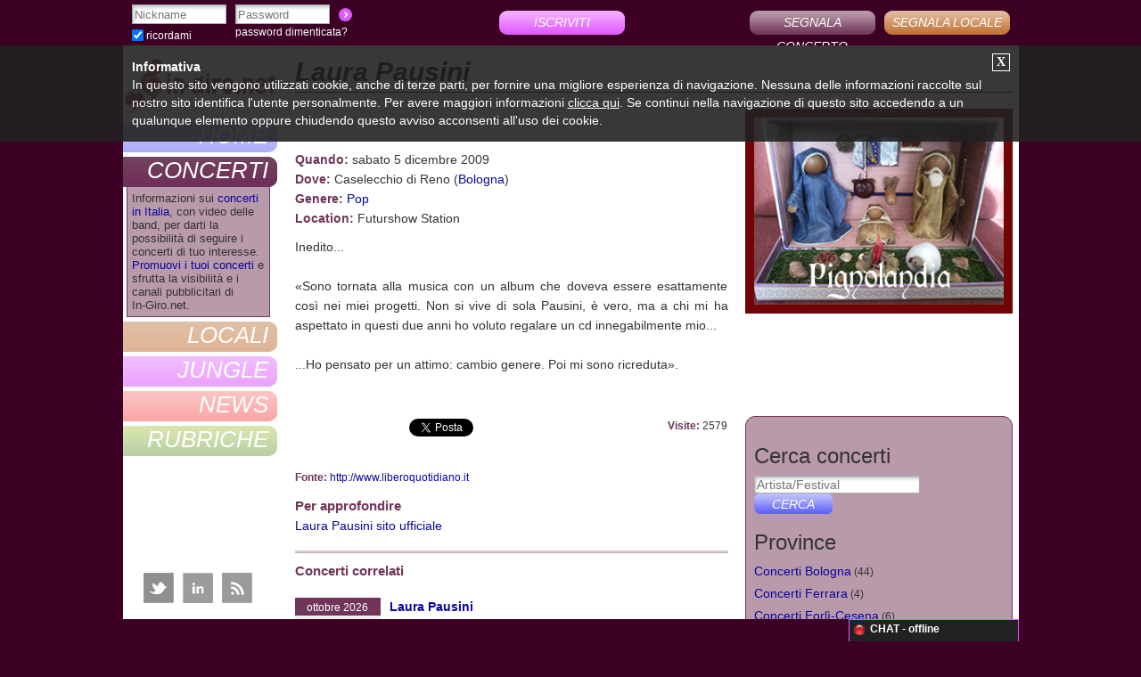

--- FILE ---
content_type: text/html; charset=iso-8859-1
request_url: https://in-giro.net/concerti-emilia-romagna/69/laura-pausini.html
body_size: 8366
content:
<!DOCTYPE html>
<html xmlns:og='http://ogp.me/ns#'>
<head>

<title>Laura Pausini - Bologna - sabato 5 dicembre 2009 | In-Giro.net</title>
<META NAME="description" CONTENT="sabato 5 dicembre 2009 Laura Pausini in concerto a Bologna, musica Pop">
<META NAME="keywords" CONTENT="Laura Pausini,Laura Pausini Bologna,Laura Pausini Pop">
<meta name="viewport" content="width=device-width, height=device-height, user-scalable=yes,initial-scale=1.0, minimum-scale=1.0, maximum-scale=1.0">
<link rel="shortcut icon" type="image/x-icon" href="https://in-giro.net/favicon.ico">
<link rel="image_src" href="https://in-giro.net/immagini/logofbnew2.png" />
<link rel="stylesheet" href="https://in-giro.net/stili.css" type="text/css">
<link type="text/css" rel="stylesheet" href="https://in-giro.net/css/scrollpane.css">
<link rel="stylesheet" href="https://in-giro.net/css/skin.css" type="text/css">
<link rel="stylesheet" type="text/css" href="https://in-giro.net/js/fancybox/jquery.fancybox-1.3.4.css" media="screen" />
<link href="https://in-giro.net/css/default.css" rel="stylesheet" type="text/css" />
<meta property="og:title" content="Laura Pausini - Bologna - sabato 5 dicembre 2009 | In-Giro.net" />
<meta property="og:description" content="sabato 5 dicembre 2009 Laura Pausini in concerto a Bologna, musica Pop" />
<meta property="og:url" content="https://in-giro.net/concerti-emilia-romagna/69/laura-pausini.html" />
<meta property="og:image" content="https://in-giro.net/immagini/logofbnew2.png" />
<meta property="og:site_name" content="In-Giro.net" />
<meta property="og:type" content="blog" />
<meta property="fb:app_id" content="395539513789915" />
	
	<meta http-equiv='content-type' content='text/html; charset=iso-8859-1'>
<script
			  src="https://code.jquery.com/jquery-1.8.0.min.js"
			  integrity="sha256-jFdOCgY5bfpwZLi0YODkqNXQdIxKpm6y5O/fy0baSzE="
			  crossorigin="anonymous"></script>

<script type="text/javascript" src="https://in-giro.net/js/jquery.playSound.js"></script>
<script async src="//pagead2.googlesyndication.com/pagead/js/adsbygoogle.js"></script>
<script>
  (adsbygoogle = window.adsbygoogle || []).push({
    google_ad_client: "ca-pub-7282573428464225",
    enable_page_level_ads: true
  });
</script>
<!-- Global site tag (gtag.js) - Google Analytics -->
<!--<script async src="https://www.googletagmanager.com/gtag/js?id=G-P45S09VWH3"></script>
<script>
  window.dataLayer = window.dataLayer || [];
  function gtag(){dataLayer.push(arguments);}
  gtag('js', new Date());

  gtag('config', 'G-P45S09VWH3');
</script>
 Global Site Tag (gtag.js) - Google Analytics -->
<!--<script async src="https://www.googletagmanager.com/gtag/js?id=UA-30887735-1"></script>
<script>
  window.dataLayer = window.dataLayer || [];
  function gtag(){dataLayer.push(arguments);}
  gtag('js', new Date());

  gtag('config', 'UA-30887735-1');
</script>-->
</head>
<body>
<div id="fb-root"></div>
<script>
  window.fbAsyncInit = function() {
    FB.init({
      appId      : '395539513789915',
      xfbml      : true,
      version    : 'v3.0'
    });
    FB.AppEvents.logPageView();
  };

  (function(d, s, id){
     var js, fjs = d.getElementsByTagName(s)[0];
     if (d.getElementById(id)) {return;}
     js = d.createElement(s); js.id = id;
     js.src = "//connect.facebook.net/en_US/sdk.js";
     fjs.parentNode.insertBefore(js, fjs);
   }(document, 'script', 'facebook-jssdk'));
</script>

<div id="pagina">
<div id="corpo"><div id="contenuto_centrale">
<div class="focus"><div class="testo scheda_concerto" itemscope itemtype="http://schema.org/Event">
<h1 itemprop="name">Laura Pausini</h1>
<hr>
<div class="blocco_elenco2">
<div class="testo blocco_descrizione">
<div class="separatore"></div>
<div class="separatore"></div>
<div><iframe class="iframe_large" src="https://www.facebook.com/plugins/like.php?href=https%3A%2F%2Fin-giro.net%2Fconcerti-emilia-romagna/69/laura-pausini.html&amp;send=false&amp;layout=standard&amp;width=486&amp;show_faces=false&amp;action=like&amp;colorscheme=light&amp;font&amp;height=40" scrolling="no" frameborder="0" style="border:none; overflow:hidden; width:486px; height:40px;" allowTransparency="true"></iframe></div>
<div align="left">
<font class="plus_concerti"><b>Quando:</b></font> sabato 5 dicembre 2009<meta itemprop="startDate" content="2009-12-05"><br>
<span  itemprop="location" itemscope itemtype="http://schema.org/Place"><font class="plus_concerti"><b>Dove:</b></font> <span itemprop="address" itemscope itemtype="http://schema.org/PostalAddress">  <span itemprop="addressLocality">Caselecchio di Reno</span> </span> (<a href="https://in-giro.net/concerti-bologna.html">Bologna</a>)<br>
<font class="plus_concerti"><b>Genere:</b></font> <a href="https://in-giro.net/21/concerti-pop.html">Pop</a><br>
<font class="plus_concerti"><b>Location:</b></font> 
<span itemprop="name">
Futurshow Station</span>

</div></div>
<div class="separatore"></div>
<div class="separatore"></div>
<div class="testo"><div class="blocco_descrizione">Inedito...<br /><br />«Sono tornata alla musica con un album che doveva essere esattamente così nei miei progetti. Non si vive di sola Pausini, è vero, ma a chi mi ha aspettato in questi due anni ho voluto regalare un cd innegabilmente mio... <br /><br />...Ho pensato per un attimo: cambio genere. Poi mi sono ricreduta».</div></div>
<div class="separatore"></div>
<div class="separatore"></div>
<div class="separatore"></div>
<div class="separatore"></div>
<div class="separatore"></div>
<div class="separatore"></div>
<div class="separatore"></div>
<div class="separatore"></div>
<div class="separatore"></div>
<div class="separatore"></div>
<div class="float_left"><iframe src="https://www.facebook.com/plugins/like.php?href=https%3A%2F%2Fin-giro.net%2Fconcerti-emilia-romagna/69/laura-pausini.html&amp;layout=button_count&amp;show_faces=false&amp;width=120&amp;height=50&amp;action=like&amp;appId=395539513789915" scrolling="no" frameborder="0" allowTransparency="true" style="border:none; overflow:hidden; width:120px; height:50px;"></iframe></div>
<div class="float_left">&nbsp;&nbsp;</div>
<div class="float_left"><a href="https://twitter.com/share" class="twitter-share-button" data-count="horizontal" data-lang="it">Tweet</a><script type="text/javascript" src="https://platform.twitter.com/widgets.js"></script></div>
<div class="float_left">&nbsp;&nbsp;</div>
<div class="float_left"><g:plusone size="medium"></g:plusone></div>
<div class="float_left">&nbsp;&nbsp;</div>
<div class="float_right testo_piccolo"><font class="plus_concerti"><b>Visite:</b></font> 2579&nbsp;&nbsp;&nbsp;&nbsp;&nbsp;</div>
<div class="clear_left"></div>
<div class="testo_piccolo blocco_descrizione">
<div align="left"><font class="plus_concerti"><b>Fonte:</b></font> <a rel="canonical" href="http://www.liberoquotidiano.it" target="_blank">http://www.liberoquotidiano.it</a></div>
<h3 class="plus_concerti"><b>Per approfondire</b></h3>
<div class="testo blocco_descrizione">
<div align="left">
<a rel='nofollow' href='http://www.laurapausini.com/' target='_blank'>Laura Pausini sito ufficiale</a><br></div>
</div>
</div>

<div class="clear_left"></div>
<div class="separatore"></div>

<div class="separatore"></div>
<div class="separatore"></div>
<div class="blocco_concerto2"></div>
<h3 class="plus_concerti"><b>Concerti correlati</b></h3>
<div class="separatore"></div>
<div class="separatore"></div>
<div class="separatore"></div>
<div class="separatore"></div>
<div>
<div class="data_concerto">
<div class="sfondo_concerti" align="center"><font class="testo_piccolo testo_bianco">ottobre 2026</font></div>
<div class="sfondo_cella" align="center">
<font class="testo_piccolo">gioved&igrave;</font>
<div class="numero_giorno"><b><font class="plus_concerti">1</font></b></div></div>
</div>
<div class="info_concerto">
<font class="testo"><a href="https://in-giro.net/concerti-lombardia/59534/laura-pausini.html"><b>Laura Pausini</b></a></font>
<div class="separatore"></div>
<div class="testo">
<font class='testo'><a href='https://in-giro.net/locali-lombardia/1139/palaunical.html'>Palaunical</a></font> - <a href='https://in-giro.net/concerti-mantova.html'>Mantova</a></div></div>
<div class="clear_left"></div>

</div>
<div class="separatore"></div>
<div class="separatore"></div>
<div>
<div class="data_concerto">
<div class="sfondo_concerti" align="center"><font class="testo_piccolo testo_bianco">ottobre 2026</font></div>
<div class="sfondo_cella" align="center">
<font class="testo_piccolo">venerd&igrave;</font>
<div class="numero_giorno"><b><font class="plus_concerti">2</font></b></div></div>
</div>
<div class="info_concerto">
<font class="testo"><a href="https://in-giro.net/concerti-lombardia/59646/laura-pausini.html"><b>Laura Pausini</b></a></font>
<div class="separatore"></div>
<div class="testo">
<font class='testo'><a href='https://in-giro.net/locali-lombardia/1139/palaunical.html'>Palaunical</a></font> - <a href='https://in-giro.net/concerti-mantova.html'>Mantova</a></div></div>
<div class="clear_left"></div>

</div>
<div class="separatore"></div>
<div class="separatore"></div>
<div>
<div class="data_concerto">
<div class="sfondo_concerti" align="center"><font class="testo_piccolo testo_bianco">ottobre 2026</font></div>
<div class="sfondo_cella" align="center">
<font class="testo_piccolo">domenica</font>
<div class="numero_giorno"><b><font class="plus_concerti">4</font></b></div></div>
</div>
<div class="info_concerto">
<font class="testo"><a href="https://in-giro.net/concerti-lombardia/58895/laura-pausini.html"><b>Laura Pausini</b></a></font>
<div class="separatore"></div>
<div class="testo">
<font class='testo'><a href='https://in-giro.net/locali-lombardia/1088/unipol-forum.html'>Unipol Forum</a></font> - Assago (<a href='https://in-giro.net/concerti-milano.html'>Milano</a>)</div></div>
<div class="clear_left"></div>

</div>
<div class="separatore"></div>
<div class="separatore"></div>
<div>
<div class="data_concerto">
<div class="sfondo_concerti" align="center"><font class="testo_piccolo testo_bianco">ottobre 2026</font></div>
<div class="sfondo_cella" align="center">
<font class="testo_piccolo">marted&igrave;</font>
<div class="numero_giorno"><b><font class="plus_concerti">6</font></b></div></div>
</div>
<div class="info_concerto">
<font class="testo"><a href="https://in-giro.net/concerti-lombardia/58896/laura-pausini.html"><b>Laura Pausini</b></a></font>
<div class="separatore"></div>
<div class="testo">
<font class='testo'><a href='https://in-giro.net/locali-lombardia/1088/unipol-forum.html'>Unipol Forum</a></font> - Assago (<a href='https://in-giro.net/concerti-milano.html'>Milano</a>)</div></div>
<div class="clear_left"></div>

</div>
<div class="separatore"></div>
<div class="separatore"></div>
<div>
<div class="data_concerto">
<div class="sfondo_concerti" align="center"><font class="testo_piccolo testo_bianco">ottobre 2026</font></div>
<div class="sfondo_cella" align="center">
<font class="testo_piccolo">mercoled&igrave;</font>
<div class="numero_giorno"><b><font class="plus_concerti">7</font></b></div></div>
</div>
<div class="info_concerto">
<font class="testo"><a href="https://in-giro.net/concerti-lombardia/58897/laura-pausini.html"><b>Laura Pausini</b></a></font>
<div class="separatore"></div>
<div class="testo">
<font class='testo'><a href='https://in-giro.net/locali-lombardia/1088/unipol-forum.html'>Unipol Forum</a></font> - Assago (<a href='https://in-giro.net/concerti-milano.html'>Milano</a>)</div></div>
<div class="clear_left"></div>

</div>
<div class="separatore"></div>
<div class="separatore"></div>
<div>
<div class="data_concerto">
<div class="sfondo_concerti" align="center"><font class="testo_piccolo testo_bianco">ottobre 2026</font></div>
<div class="sfondo_cella" align="center">
<font class="testo_piccolo">sabato</font>
<div class="numero_giorno"><b><font class="plus_concerti">17</font></b></div></div>
</div>
<div class="info_concerto">
<font class="testo"><a href="https://in-giro.net/concerti-piemonte/58898/laura-pausini.html"><b>Laura Pausini</b></a></font>
<div class="separatore"></div>
<div class="testo">
<font class='testo'><a href='https://in-giro.net/locali-piemonte/1082/inalpi-arena.html'>Inalpi Arena</a></font> - <a href='https://in-giro.net/concerti-torino.html'>Torino</a></div></div>
<div class="clear_left"></div>

</div>
<div class="separatore"></div>
<div class="separatore"></div>
<div>
<div class="data_concerto">
<div class="sfondo_concerti" align="center"><font class="testo_piccolo testo_bianco">ottobre 2026</font></div>
<div class="sfondo_cella" align="center">
<font class="testo_piccolo">domenica</font>
<div class="numero_giorno"><b><font class="plus_concerti">18</font></b></div></div>
</div>
<div class="info_concerto">
<font class="testo"><a href="https://in-giro.net/concerti-piemonte/59647/laura-pausini.html"><b>Laura Pausini</b></a></font>
<div class="separatore"></div>
<div class="testo">
<font class='testo'><a href='https://in-giro.net/locali-piemonte/1082/inalpi-arena.html'>Inalpi Arena</a></font> - <a href='https://in-giro.net/concerti-torino.html'>Torino</a></div></div>
<div class="clear_left"></div>

</div>
<div class="separatore"></div>
<div class="separatore"></div>
<div>
<div class="data_concerto">
<div class="sfondo_concerti" align="center"><font class="testo_piccolo testo_bianco">novembre 2026</font></div>
<div class="sfondo_cella" align="center">
<font class="testo_piccolo">marted&igrave;</font>
<div class="numero_giorno"><b><font class="plus_concerti">3</font></b></div></div>
</div>
<div class="info_concerto">
<font class="testo"><a href="https://in-giro.net/concerti-emilia-romagna/58899/laura-pausini.html"><b>Laura Pausini</b></a></font>
<div class="separatore"></div>
<div class="testo">
<font class='testo'><a href='https://in-giro.net/locali-emilia-romagna/1083/unipol-arena.html'>Unipol Arena</a></font> - Zona Industriale Via Del Lavoro (<a href='https://in-giro.net/concerti-bologna.html'>Bologna</a>)</div></div>
<div class="clear_left"></div>

</div>
<div class="separatore"></div>
<div class="separatore"></div>
<div>
<div class="data_concerto">
<div class="sfondo_concerti" align="center"><font class="testo_piccolo testo_bianco">novembre 2026</font></div>
<div class="sfondo_cella" align="center">
<font class="testo_piccolo">mercoled&igrave;</font>
<div class="numero_giorno"><b><font class="plus_concerti">4</font></b></div></div>
</div>
<div class="info_concerto">
<font class="testo"><a href="https://in-giro.net/concerti-emilia-romagna/59648/laura-pausini.html"><b>Laura Pausini</b></a></font>
<div class="separatore"></div>
<div class="testo">
<font class='testo'><a href='https://in-giro.net/locali-emilia-romagna/1083/unipol-arena.html'>Unipol Arena</a></font> - Zona Industriale Via Del Lavoro (<a href='https://in-giro.net/concerti-bologna.html'>Bologna</a>)</div></div>
<div class="clear_left"></div>

</div>
<div class="separatore"></div>
<div class="separatore"></div>
<div>
<div class="data_concerto">
<div class="sfondo_concerti" align="center"><font class="testo_piccolo testo_bianco">novembre 2026</font></div>
<div class="sfondo_cella" align="center">
<font class="testo_piccolo">venerd&igrave;</font>
<div class="numero_giorno"><b><font class="plus_concerti">6</font></b></div></div>
</div>
<div class="info_concerto">
<font class="testo"><a href="https://in-giro.net/concerti-toscana/58900/laura-pausini.html"><b>Laura Pausini</b></a></font>
<div class="separatore"></div>
<div class="testo">
<font class='testo'><a href='https://in-giro.net/locali-toscana/1068/nelson-mandela-forum.html'>Nelson Mandela Forum</a></font> - <a href='https://in-giro.net/concerti-firenze.html'>Firenze</a></div></div>
<div class="clear_left"></div>

</div>
<div class="separatore"></div>
<div class="separatore"></div>
<div>
<div class="data_concerto">
<div class="sfondo_concerti" align="center"><font class="testo_piccolo testo_bianco">novembre 2026</font></div>
<div class="sfondo_cella" align="center">
<font class="testo_piccolo">sabato</font>
<div class="numero_giorno"><b><font class="plus_concerti">7</font></b></div></div>
</div>
<div class="info_concerto">
<font class="testo"><a href="https://in-giro.net/concerti-toscana/59649/laura-pausini.html"><b>Laura Pausini</b></a></font>
<div class="separatore"></div>
<div class="testo">
<font class='testo'><a href='https://in-giro.net/locali-toscana/1068/nelson-mandela-forum.html'>Nelson Mandela Forum</a></font> - <a href='https://in-giro.net/concerti-firenze.html'>Firenze</a></div></div>
<div class="clear_left"></div>

</div>
<div class="separatore"></div>
<div class="separatore"></div>
<div>
<div class="data_concerto">
<div class="sfondo_concerti" align="center"><font class="testo_piccolo testo_bianco">novembre 2026</font></div>
<div class="sfondo_cella" align="center">
<font class="testo_piccolo">luned&igrave;</font>
<div class="numero_giorno"><b><font class="plus_concerti">9</font></b></div></div>
</div>
<div class="info_concerto">
<font class="testo"><a href="https://in-giro.net/concerti-campania/58901/laura-pausini.html"><b>Laura Pausini</b></a></font>
<div class="separatore"></div>
<div class="testo">
<font class='testo'><a href='https://in-giro.net/locali-campania/1084/palasele.html'>Palasele</a></font> - Eboli (<a href='https://in-giro.net/concerti-salerno.html'>Salerno</a>)</div></div>
<div class="clear_left"></div>

</div>
<div class="separatore"></div>
<div class="separatore"></div>
<div>
<div class="data_concerto">
<div class="sfondo_concerti" align="center"><font class="testo_piccolo testo_bianco">giugno 2027</font></div>
<div class="sfondo_cella" align="center">
<font class="testo_piccolo">mercoled&igrave;</font>
<div class="numero_giorno"><b><font class="plus_concerti">2</font></b></div></div>
</div>
<div class="info_concerto">
<font class="testo"><a href="https://in-giro.net/concerti-friuli-venezia-giulia/59535/laura-pausini.html"><b>Laura Pausini</b></a></font>
<div class="separatore"></div>
<div class="testo">
<font class='testo'>Stadio Guido Teghil</font> - Lignano Sabbiadoro (<a href='https://in-giro.net/concerti-udine.html'>Udine</a>)</div></div>
<div class="clear_left"></div>

</div>
<div class="separatore"></div>
<div class="separatore"></div>
<div>
<div class="data_concerto">
<div class="sfondo_concerti" align="center"><font class="testo_piccolo testo_bianco">giugno 2027</font></div>
<div class="sfondo_cella" align="center">
<font class="testo_piccolo">sabato</font>
<div class="numero_giorno"><b><font class="plus_concerti">12</font></b></div></div>
</div>
<div class="info_concerto">
<font class="testo"><a href="https://in-giro.net/concerti-sicilia/58902/laura-pausini.html"><b>Laura Pausini</b></a></font>
<div class="separatore"></div>
<div class="testo">
<font class='testo'>Stadio Franco Scoglio</font> - <a href='https://in-giro.net/concerti-messina.html'>Messina</a></div></div>
<div class="clear_left"></div>

</div>
<div class="separatore"></div>
<div class="separatore"></div>
<div>
<div class="data_concerto">
<div class="sfondo_concerti" align="center"><font class="testo_piccolo testo_bianco">giugno 2027</font></div>
<div class="sfondo_cella" align="center">
<font class="testo_piccolo">sabato</font>
<div class="numero_giorno"><b><font class="plus_concerti">19</font></b></div></div>
</div>
<div class="info_concerto">
<font class="testo"><a href="https://in-giro.net/concerti-puglia/58903/laura-pausini.html"><b>Laura Pausini</b></a></font>
<div class="separatore"></div>
<div class="testo">
<font class='testo'><a href='https://in-giro.net/locali-puglia/2808/stadio-san-nicola.html'>Stadio San Nicola</a></font> - <a href='https://in-giro.net/concerti-bari.html'>Bari</a></div></div>
<div class="clear_left"></div>

</div>
<div class="separatore"></div>
<div class="separatore"></div>
<div>
<div class="data_concerto">
<div class="sfondo_concerti" align="center"><font class="testo_piccolo testo_bianco">giugno 2027</font></div>
<div class="sfondo_cella" align="center">
<font class="testo_piccolo">sabato</font>
<div class="numero_giorno"><b><font class="plus_concerti">26</font></b></div></div>
</div>
<div class="info_concerto">
<font class="testo"><a href="https://in-giro.net/concerti-abruzzo/59536/laura-pausini.html"><b>Laura Pausini</b></a></font>
<div class="separatore"></div>
<div class="testo">
<font class='testo'>Stadio Adriatico – Giovanni Cornacchia</font> - <a href='https://in-giro.net/concerti-pescara.html'>Pescara</a></div></div>
<div class="clear_left"></div>

</div>
<div class="separatore"></div>
<div class="separatore"></div>
<div>
<div class="data_concerto">
<div class="sfondo_concerti" align="center"><font class="testo_piccolo testo_bianco">luglio 2027</font></div>
<div class="sfondo_cella" align="center">
<font class="testo_piccolo">sabato</font>
<div class="numero_giorno"><b><font class="plus_concerti">3</font></b></div></div>
</div>
<div class="info_concerto">
<font class="testo"><a href="https://in-giro.net/concerti-lazio/58904/laura-pausini.html"><b>Laura Pausini</b></a></font>
<div class="separatore"></div>
<div class="testo">
<font class='testo'>Stadio Olimpico</font> - <a href='https://in-giro.net/concerti-roma.html'>Roma</a></div></div>
<div class="clear_left"></div>

</div>
<div class="separatore"></div>
<div class="separatore"></div>
<div>
<div class="data_concerto">
<div class="sfondo_concerti" align="center"><font class="testo_piccolo testo_bianco">novembre 2027</font></div>
<div class="sfondo_cella" align="center">
<font class="testo_piccolo">marted&igrave;</font>
<div class="numero_giorno"><b><font class="plus_concerti">9</font></b></div></div>
</div>
<div class="info_concerto">
<font class="testo"><a href="https://in-giro.net/concerti-campania/58949/laura-pausini.html"><b>Laura Pausini</b></a></font>
<div class="separatore"></div>
<div class="testo">
<font class='testo'><a href='https://in-giro.net/locali-campania/1084/palasele.html'>Palasele</a></font> - Eboli (<a href='https://in-giro.net/concerti-salerno.html'>Salerno</a>)</div></div>
<div class="clear_left"></div>

</div>
<div class="separatore"></div>
<div class="separatore"></div>
<div class="separatore"></div>
<div class="separatore"></div>
<div class="blocco_concerto2"></div>
<div class="separatore"></div>
<div class="blocco_descrizione">Soltanto gli utenti registrati possono scrivere commenti.<br>Per lasciare il tuo commento, <a href="javascript:document.login_form.username_right.focus();"><b>autenticati</b></a> inserendo nickname e password.<br>Se non sei un utente registrato, <a href="https://in-giro.net/register1.php"><b>iscriviti gratuitamente</b></a> su In-Giro.net.</div>
<div class="separatore"></div>

<a name="commenti"></a><div class="separatore"></div>
<div class="separatore"></div>
<div class="testo blocco_descrizione">

<div id="pannello_commenti">
<div class='separatore'></div><div class='blocco_descrizione'><div class='testo_piccolo_non_importante'>Non ci sono commenti degli utenti per questo concerto</div></div><div class='separatore'></div><div id="more_commenti"></div>
</div>
</div>
<div class="clear_left"></div>
<div class="separatore"></div>
<div class="separatore"></div>
<div class="separatore"></div>
<div class="separatore"></div>
<div class="separatore"></div>
<div class="separatore"></div>




</div>
<div class="blocco_elenco">

<div class="separatore"></div><div class="separatore"></div>


<div class="banner_user"><a title="Presepi artigianali con materiali naturali" target="_blank" href="http://it.pignolandia.com/"><img class="pignolandia" border="0" src="https://in-giro.net/pubblicita/pignolandia.jpg" alt="Presepi artigianali"></a>
<div class="separatore"></div>
<div class="separatore"></div>
<iframe src="https://open.spotify.com/embed/album/3nJMj8McGGfhX2wznWxMM9" width="300" height="80" frameborder="0" allowtransparency="true" allow="encrypted-media"></iframe>
<div class="separatore"></div>
<div class="separatore"></div></div>
<div class="box_concerti_sup"></div>
<div class="box_concerti"><div class="margine">
<div class="testo" align="left">
<form action="https://in-giro.net/search-concerti.php" method="get" onsubmit="javascript:return ricerca_concerto();" name="cerca_form">
<p class="testo_medio">Cerca concerti</p>
<div class="float_left"><input class="search search_right" placeholder="Artista/Festival" name="cerca" value=""></div>
<div class="float_left">&nbsp;&nbsp;</div>
<div class="float_left"><input type="submit" value="Cerca" class="search-vai"></div>
<div class="clear_left"></div>
</form>
</div>
<div class="testo" align="left">
<p id="provincia_concerti" class="testo_medio">Province</p>
		<div class="riga_box_dx"><a href="https://in-giro.net/concerti-bologna.html">Concerti Bologna</a><font class="testo_piccolo"> (44)</font></div>

		<div class="riga_box_dx"><a href="https://in-giro.net/concerti-ferrara.html">Concerti Ferrara</a><font class="testo_piccolo"> (4)</font></div>

		<div class="riga_box_dx"><a href="https://in-giro.net/concerti-forli-cesena.html">Concerti Forlì-Cesena</a><font class="testo_piccolo"> (6)</font></div>

		<div class="riga_box_dx"><a href="https://in-giro.net/concerti-modena.html">Concerti Modena</a><font class="testo_piccolo"> (3)</font></div>

		<div class="riga_box_dx"><a href="https://in-giro.net/concerti-parma.html">Concerti Parma</a><font class="testo_piccolo"> (5)</font></div>

		<div class="riga_box_dx"><a href="https://in-giro.net/concerti-piacenza.html">Concerti Piacenza</a><font class="testo_piccolo"> (2)</font></div>

		<div class="riga_box_dx"><a href="https://in-giro.net/concerti-ravenna.html">Concerti Ravenna</a><font class="testo_piccolo"> (5)</font></div>

		<div class="riga_box_dx"><a href="https://in-giro.net/concerti-reggio-emilia.html">Concerti Reggio Emilia</a><font class="testo_piccolo"> (3)</font></div>

		<div class="riga_box_dx"><a href="https://in-giro.net/concerti-rimini.html">Concerti Rimini</a><font class="testo_piccolo"> (9)</font></div>

<div class="clear_left"></div>	
</div>

<div class="testo" align="left">
<p id="regione_concerti" class="testo_medio">Regioni</p>
		<div class="riga_box_dx"><a href="https://in-giro.net/concerti-abruzzo.html">Concerti Abruzzo</a><font class="testo_piccolo"> (14)</font></div>

		<div class="riga_box_dx"><a href="https://in-giro.net/concerti-calabria.html">Concerti Calabria</a><font class="testo_piccolo"> (12)</font></div>

		<div class="riga_box_dx"><a href="https://in-giro.net/concerti-campania.html">Concerti Campania</a><font class="testo_piccolo"> (79)</font></div>

		<div class="riga_box_dx"><a href="https://in-giro.net/concerti-emilia-romagna.html">Concerti Emilia Romagna</a><font class="testo_piccolo"> (81)</font></div>

		<div class="riga_box_dx"><a href="https://in-giro.net/concerti-friuli-venezia-giulia.html">Concerti Friuli Venezia Giulia</a><font class="testo_piccolo"> (31)</font></div>

		<div class="riga_box_dx"><a href="https://in-giro.net/concerti-lazio.html">Concerti Lazio</a><font class="testo_piccolo"> (72)</font></div>

		<div class="riga_box_dx"><a href="https://in-giro.net/concerti-liguria.html">Concerti Liguria</a><font class="testo_piccolo"> (26)</font></div>

		<div class="riga_box_dx"><a href="https://in-giro.net/concerti-lombardia.html">Concerti Lombardia</a><font class="testo_piccolo"> (171)</font></div>

		<div class="riga_box_dx"><a href="https://in-giro.net/concerti-marche.html">Concerti Marche</a><font class="testo_piccolo"> (31)</font></div>

		<div class="riga_box_dx"><a href="https://in-giro.net/concerti-molise.html">Concerti Molise</a><font class="testo_piccolo"> (4)</font></div>

		<div class="riga_box_dx"><a href="https://in-giro.net/concerti-piemonte.html">Concerti Piemonte</a><font class="testo_piccolo"> (74)</font></div>

		<div class="riga_box_dx"><a href="https://in-giro.net/concerti-puglia.html">Concerti Puglia</a><font class="testo_piccolo"> (66)</font></div>

		<div class="riga_box_dx"><a href="https://in-giro.net/concerti-sardegna.html">Concerti Sardegna</a><font class="testo_piccolo"> (16)</font></div>

		<div class="riga_box_dx"><a href="https://in-giro.net/concerti-sicilia.html">Concerti Sicilia</a><font class="testo_piccolo"> (65)</font></div>

		<div class="riga_box_dx"><a href="https://in-giro.net/concerti-toscana.html">Concerti Toscana</a><font class="testo_piccolo"> (86)</font></div>

		<div class="riga_box_dx"><a href="https://in-giro.net/concerti-trentino-alto-adige.html">Concerti Trentino Alto Adige</a><font class="testo_piccolo"> (9)</font></div>

		<div class="riga_box_dx"><a href="https://in-giro.net/concerti-umbria.html">Concerti Umbria</a><font class="testo_piccolo"> (20)</font></div>

		<div class="riga_box_dx"><a href="https://in-giro.net/concerti-veneto.html">Concerti Veneto</a><font class="testo_piccolo"> (110)</font></div>

	<div class="clear_left"></div>
</div>
<div class="testo" align="left">
<p id="genere_concerti" class="testo_medio">Generi musicali</p>

<div class="colonna_box_dx">
<div><a href="https://in-giro.net/19/concerti-acoustic.html">Acoustic</a> <font class='testo_piccolo'> (33)</font></div></div>
<div class="colonna_box_dx">
<div><a href="https://in-giro.net/54/concerti-afro.html">Afro</a> <font class='testo_piccolo'> (20)</font></div></div>
<div class="colonna_box_dx">
<div><a href="https://in-giro.net/32/concerti-beat.html">Beat</a> <font class='testo_piccolo'> (17)</font></div></div>
<div class="colonna_box_dx">
<div><a href="https://in-giro.net/57/concerti-black-metal.html">Black Metal</a> <font class='testo_piccolo'> (1)</font></div></div>
<div class="colonna_box_dx">
<div><a href="https://in-giro.net/1/concerti-blues.html">Blues</a> <font class='testo_piccolo'> (41)</font></div></div>
<div class="colonna_box_dx">
<div><a href="https://in-giro.net/68/concerti-bossa-nova.html">Bossa Nova</a> <font class='testo_piccolo'> (3)</font></div></div>
<div class="colonna_box_dx">
<div><a href="https://in-giro.net/36/concerti-cantautori.html">Cantautori</a> <font class='testo_piccolo'> (392)</font></div></div>
<div class="colonna_box_dx">
<div><a href="https://in-giro.net/27/concerti-classica.html">Classica</a> <font class='testo_piccolo'> (53)</font></div></div>
<div class="colonna_box_dx">
<div><a href="https://in-giro.net/55/concerti-country.html">Country</a> <font class='testo_piccolo'> (2)</font></div></div>
<div class="colonna_box_dx">
<div><a href="https://in-giro.net/63/concerti-dance.html">Dance</a> <font class='testo_piccolo'> (18)</font></div></div>
<div class="colonna_box_dx">
<div><a href="https://in-giro.net/51/concerti-dj-set.html">DJ set</a> <font class='testo_piccolo'> (12)</font></div></div>
<div class="colonna_box_dx">
<div><a href="https://in-giro.net/66/concerti-dub.html">Dub</a> <font class='testo_piccolo'> (1)</font></div></div>
<div class="colonna_box_dx">
<div><a href="https://in-giro.net/43/concerti-elettronica.html">Elettronica</a> <font class='testo_piccolo'> (21)</font></div></div>
<div class="colonna_box_dx">
<div><a href="https://in-giro.net/42/concerti-folk.html">Folk</a> <font class='testo_piccolo'> (73)</font></div></div>
<div class="colonna_box_dx">
<div><a href="https://in-giro.net/50/concerti-funky.html">Funky</a> <font class='testo_piccolo'> (22)</font></div></div>
<div class="colonna_box_dx">
<div><a href="https://in-giro.net/72/concerti-fusion.html">Fusion</a> <font class='testo_piccolo'> (18)</font></div></div>
<div class="colonna_box_dx">
<div><a href="https://in-giro.net/56/concerti-garage.html">Garage</a> <font class='testo_piccolo'> (1)</font></div></div>
<div class="colonna_box_dx">
<div><a href="https://in-giro.net/2/concerti-gospel.html">Gospel</a> <font class='testo_piccolo'> (1)</font></div></div>
<div class="colonna_box_dx">
<div><a href="https://in-giro.net/53/concerti-gothic.html">Gothic</a> <font class='testo_piccolo'> (1)</font></div></div>
<div class="colonna_box_dx">
<div><a href="https://in-giro.net/74/concerti-house.html">House</a> <font class='testo_piccolo'> (11)</font></div></div>
<div class="colonna_box_dx">
<div><a href="https://in-giro.net/45/concerti-indie.html">Indie</a> <font class='testo_piccolo'> (35)</font></div></div>
<div class="colonna_box_dx">
<div><a href="https://in-giro.net/4/concerti-jazz.html">Jazz</a> <font class='testo_piccolo'> (53)</font></div></div>
<div class="colonna_box_dx">
<div><a href="https://in-giro.net/44/concerti-latin.html">Latin</a> <font class='testo_piccolo'> (46)</font></div></div>
<div class="colonna_box_dx">
<div><a href="https://in-giro.net/13/concerti-metal.html">Metal</a> <font class='testo_piccolo'> (1)</font></div></div>
<div class="colonna_box_dx">
<div><a href="https://in-giro.net/37/concerti-musical.html">Musical</a> <font class='testo_piccolo'> (7)</font></div></div>
<div class="colonna_box_dx">
<div><a href="https://in-giro.net/60/concerti-new-wave.html">New wave</a> <font class='testo_piccolo'> (11)</font></div></div>
<div class="colonna_box_dx">
<div><a href="https://in-giro.net/21/concerti-pop.html">Pop</a> <font class='testo_piccolo'> (574)</font></div></div>
<div class="colonna_box_dx">
<div><a href="https://in-giro.net/47/concerti-progressive.html">Progressive</a> <font class='testo_piccolo'> (3)</font></div></div>
<div class="colonna_box_dx">
<div><a href="https://in-giro.net/52/concerti-psichedelic.html">Psichedelic</a> <font class='testo_piccolo'> (4)</font></div></div>
<div class="colonna_box_dx">
<div><a href="https://in-giro.net/49/concerti-punk.html">Punk</a> <font class='testo_piccolo'> (19)</font></div></div>
<div class="colonna_box_dx">
<div><a href="https://in-giro.net/7/concerti-rap-hip-hop.html">Rap / Hip Hop</a> <font class='testo_piccolo'> (80)</font></div></div>
<div class="colonna_box_dx">
<div><a href="https://in-giro.net/38/concerti-reggae.html">Reggae</a> <font class='testo_piccolo'> (9)</font></div></div>
<div class="colonna_box_dx">
<div><a href="https://in-giro.net/23/concerti-rock.html">Rock</a> <font class='testo_piccolo'> (199)</font></div></div>
<div class="colonna_box_dx">
<div><a href="https://in-giro.net/48/concerti-rock-n-roll.html">Rock'n'roll</a> <font class='testo_piccolo'> (6)</font></div></div>
<div class="colonna_box_dx">
<div><a href="https://in-giro.net/59/concerti-rockabilly.html">Rockabilly</a> <font class='testo_piccolo'> (1)</font></div></div>
<div class="colonna_box_dx">
<div><a href="https://in-giro.net/39/concerti-ska.html">Ska</a> <font class='testo_piccolo'> (7)</font></div></div>
<div class="colonna_box_dx">
<div><a href="https://in-giro.net/41/concerti-swing.html">Swing</a> <font class='testo_piccolo'> (1)</font></div></div>
<div class="colonna_box_dx">
<div><a href="https://in-giro.net/58/concerti-trash.html">Trash</a> <font class='testo_piccolo'> (13)</font></div></div>
<div class="colonna_box_dx">
<div><a href="https://in-giro.net/61/concerti-tribute-band.html">Tribute Band</a> <font class='testo_piccolo'> (19)</font></div></div>
<div class="colonna_box_dx">
<div><a href="https://in-giro.net/64/concerti-tropical.html">Tropical</a> <font class='testo_piccolo'> (1)</font></div></div>
<div class="colonna_box_dx">
<div><a href="https://in-giro.net/73/concerti-world.html">World</a> <font class='testo_piccolo'> (69)</font></div></div>
<div class="clear_left"></div>
</div>
<!--<div class="testo" align="left">
<p id="archivio_concerti" class="testo_medio ">Archivio concerti</p>
<div class="riga_box_dx"><a href="https://in-giro.net/search-concerti.php?anno=2009">Concerti 2009</a><font class="testo_piccolo"> (137)</font></div>
<div class="riga_box_dx"><a href="https://in-giro.net/search-concerti.php?anno=2010">Concerti 2010</a><font class="testo_piccolo"> (525)</font></div>
<div class="riga_box_dx"><a href="https://in-giro.net/search-concerti.php?anno=2011">Concerti 2011</a><font class="testo_piccolo"> (3813)</font></div>
<div class="riga_box_dx"><a href="https://in-giro.net/search-concerti.php?anno=2012">Concerti 2012</a><font class="testo_piccolo"> (8360)</font></div>
<div class="riga_box_dx"><a href="https://in-giro.net/search-concerti.php?anno=2013">Concerti 2013</a><font class="testo_piccolo"> (6034)</font></div>
<div class="riga_box_dx"><a href="https://in-giro.net/search-concerti.php?anno=2014">Concerti 2014</a><font class="testo_piccolo"> (5287)</font></div>
<div class="riga_box_dx"><a href="https://in-giro.net/search-concerti.php?anno=2015">Concerti 2015</a><font class="testo_piccolo"> (4456)</font></div>
<div class="riga_box_dx"><a href="https://in-giro.net/search-concerti.php?anno=2016">Concerti 2016</a><font class="testo_piccolo"> (2939)</font></div>
<div class="riga_box_dx"><a href="https://in-giro.net/search-concerti.php?anno=2017">Concerti 2017</a><font class="testo_piccolo"> (4414)</font></div>
<div class="riga_box_dx"><a href="https://in-giro.net/search-concerti.php?anno=2018">Concerti 2018</a><font class="testo_piccolo"> (4211)</font></div>
<div class="riga_box_dx"><a href="https://in-giro.net/search-concerti.php?anno=2019">Concerti 2019</a><font class="testo_piccolo"> (3171)</font></div>
<div class="riga_box_dx"><a href="https://in-giro.net/search-concerti.php?anno=2020">Concerti 2020</a><font class="testo_piccolo"> (1297)</font></div>
<div class="riga_box_dx"><a href="https://in-giro.net/search-concerti.php?anno=2021">Concerti 2021</a><font class="testo_piccolo"> (1168)</font></div>
<div class="riga_box_dx"><a href="https://in-giro.net/search-concerti.php?anno=2022">Concerti 2022</a><font class="testo_piccolo"> (2627)</font></div>
<div class="riga_box_dx"><a href="https://in-giro.net/search-concerti.php?anno=2023">Concerti 2023</a><font class="testo_piccolo"> (2582)</font></div>
<div class="riga_box_dx"><a href="https://in-giro.net/search-concerti.php?anno=2024">Concerti 2024</a><font class="testo_piccolo"> (2519)</font></div>
<div class="riga_box_dx"><a href="https://in-giro.net/search-concerti.php?anno=2025">Concerti 2025</a><font class="testo_piccolo"> (2553)</font></div>
<div class="riga_box_dx"><a href="https://in-giro.net/search-concerti.php?anno=2026">Concerti 2026</a><font class="testo_piccolo"> (1072)</font></div>
<div class="riga_box_dx"><a href="https://in-giro.net/search-concerti.php?anno=2027">Concerti 2027</a><font class="testo_piccolo"> (8)</font></div>
<div class="clear_left"></div>
</div>-->
</div>
</div>
<div class="box_concerti_inf"></div>
<div class="separatore"></div>
<div class="separatore"></div>
<div class="adv_sidebar">
</div>
</div>
<div class="clear_left"></div>
<div class="separatore"></div>
<div class="separatore"></div>
</div>
</div>

<div id="menu">
<div id="logo"><a title="Concerti e locali" href="https://in-giro.net"></a></div>

<a class="menu_disattivo menu_home" title="home" href="https://in-giro.net"><div class="elem_menu"><div id="menu1" class="trasparente"></div><div class="testo_menu"><i>home</i></div></div></a><a class="menu_attivo menu_concerti" title="concerti" href="https://in-giro.net/concerti.html"><div class="elem_menu"><div id="menu2" class="pieno"></div><div class="testo_menu"><i>concerti</i></div></div></a><div class="tendina_menu2">
	<div class="testo_tendina">Informazioni sui <a title="Concerti" href="https://in-giro.net/concerti.html">concerti in Italia</a>, con video delle band, per darti la possibilità di seguire i concerti di tuo interesse.<br>
<a title="Segnala concerto" href="https://in-giro.net/segnala-concerto.html">Promuovi i tuoi concerti</a> e sfrutta la visibilità e i canali pubblicitari di<br>In-Giro.net.</div>
	</div><a class="menu_disattivo menu_locali" title="locali" href="https://in-giro.net/locali.html"><div class="elem_menu"><div id="menu3" class="trasparente"></div><div class="testo_menu"><i>locali</i></div></div></a><a class="menu_disattivo menu_jungle" title="jungle" href="https://in-giro.net/community.html"><div class="elem_menu"><div id="menu4" class="trasparente"></div><div class="testo_menu"><i>jungle</i></div></div></a><a class="menu_disattivo menu_news" title="news" href="https://in-giro.net/news.html"><div class="elem_menu"><div id="menu5" class="trasparente"></div><div class="testo_menu"><i>news</i></div></div></a><a class="menu_disattivo menu_rubriche" title="rubriche" href="https://in-giro.net/rubriche.html"><div class="elem_menu"><div id="menu6" class="trasparente"></div><div class="testo_menu"><i>rubriche</i></div></div></a><div class="separatore"></div>
<div class="separatore"></div>
<div class="separatore"></div>
<div class="separatore"></div>
<div><iframe src="https://www.facebook.com/plugins/likebox.php?href=http%3A%2F%2Fwww.facebook.com%2Fpages%2FIn-gironet%2F113924312022961&amp;width=146&amp;connections=0&amp;stream=true&amp;show_border=0&amp;header=true&amp;height=97" scrolling="no" frameborder="0" style="border:none; overflow:hidden; width:146px; height:97px;background-color:#FFFFFF;" allowTransparency="true"></iframe></div>
<div class="separatore"></div>
<div class="separatore"></div>

<div id="socials">
<a class="social_icon twitter" target="_blank" href="https://twitter.com/ingiro_concerti"></a>
<a class="social_icon linkedin" target="_blank" href="https://www.linkedin.com/company/3087098"></a>
<a class="social_icon rss" target="_blank" href="https://in-giro.net/rss/prossimi_concerti.php"></a>
<div class="clear_left"></div>
<div class="separatore"></div>
<div class="separatore"></div>
<div class="separatore"></div>
<div class="separatore"></div>
<div class="testo"><a href="#" rel="nofollow" class="social_icon skype" onclick="javascript:document.location.href='skype:in-giro.net?chat';">chatta con<br>la redazione</a><div class="clear_left"></div></div>
</div>

<div class="separatore"></div>
<div class="separatore"></div>
<div class="separatore"></div>
<div class="separatore"></div>
<div class="testo">
<a title="MyPlay" href="https://in-giro.net/concerti-veneto/60029/myplay.html" class="richiamo_commento">
<div class="plus testo_piccolo"><b>MyPlay</b></div>
<div class="separatore_piccolo"></div>
<div class="float_left"><img alt="myplaycoldplaytribute" class="anteprima" src="https://in-giro.net/img-utenti/tessera-mini/still1-1.jpg"></div>
<div class="separatore_commenti2"></div>
<div class="testo_commento_richiamo">&#127926; MyPlay – Coldplay Tribute Band
&#128197; Venerdì 6 ...</div>
<div class="clear_left"></div>
<div class="separatore_piccolo"></div>
</a>
<a title="Gaznevada" href="https://in-giro.net/concerti-emilia-romagna/59989/gaznevada.html" class="richiamo_commento">
<div class="plus testo_piccolo"><b>Gaznevada</b></div>
<div class="separatore_piccolo"></div>
<div class="float_left"><img alt="elenade" class="anteprima" src="https://in-giro.net/img-utenti/tessera-mini/logo-quadrato.jpg"></div>
<div class="separatore_commenti2"></div>
<div class="testo_commento_richiamo">Gaznevada, una delle formazioni più significative della scena ...</div>
<div class="clear_left"></div>
<div class="separatore_piccolo"></div>
</a>
<a title="Statuto" href="https://in-giro.net/concerti-lombardia/59951/statuto.html" class="richiamo_commento">
<div class="plus testo_piccolo"><b>Statuto</b></div>
<div class="separatore_piccolo"></div>
<div class="float_left"><img alt="elenade" class="anteprima" src="https://in-giro.net/img-utenti/tessera-mini/logo-quadrato.jpg"></div>
<div class="separatore_commenti2"></div>
<div class="testo_commento_richiamo">Il Riskatto degli Statuto a Milano sul palco dell'Arci Bellezz...</div>
<div class="clear_left"></div>
<div class="separatore_piccolo"></div>
</a>
<a title="Statuto" href="https://in-giro.net/concerti-lazio/59953/statuto.html" class="richiamo_commento">
<div class="plus testo_piccolo"><b>Statuto</b></div>
<div class="separatore_piccolo"></div>
<div class="float_left"><img alt="elenade" class="anteprima" src="https://in-giro.net/img-utenti/tessera-mini/logo-quadrato.jpg"></div>
<div class="separatore_commenti2"></div>
<div class="testo_commento_richiamo">Il Riskatto degli Statuto a Roma sul palco del Defrag.

Dopo...</div>
<div class="clear_left"></div>
<div class="separatore_piccolo"></div>
</a>
<a title="Piano Love - Concerto di San Valentino" href="https://in-giro.net/concerti-lombardia/59952/piano-love-concerto-di-san-valentino.html" class="richiamo_commento">
<div class="plus testo_piccolo"><b>Piano Love - Concerto d...</b></div>
<div class="separatore_piccolo"></div>
<div class="float_left"><img alt="opera e lirica" class="anteprima" src="https://in-giro.net/img-utenti/tessera-mini/immagine_13.jpg"></div>
<div class="separatore_commenti2"></div>
<div class="testo_commento_richiamo">Lasciatevi travolgere dalla magia dei brani più romantici di s...</div>
<div class="clear_left"></div>
<div class="separatore_piccolo"></div>
</a>
<a title="Asuma Brazilian Quartet" href="https://in-giro.net/concerti-lombardia/59930/asuma-brazilian-quartet.html" class="richiamo_commento">
<div class="plus testo_piccolo"><b>Asuma Brazilian Quartet</b></div>
<div class="separatore_piccolo"></div>
<div class="float_left"><img alt="ASUMA Brazilian Quartet" class="anteprima" src="https://in-giro.net/img-utenti/tessera-mini/asuma-foto-bella-grand.jpg"></div>
<div class="separatore_commenti2"></div>
<div class="testo_commento_richiamo">GLI ASUMA Brazilian Jazz Quartet  NASCONO NEL 2006 DA UN PRECI...</div>
<div class="clear_left"></div>
<div class="separatore_piccolo"></div>
</a>
<a title="Cigno" href="https://in-giro.net/concerti-friuli-venezia-giulia/59911/cigno.html" class="richiamo_commento">
<div class="plus testo_piccolo"><b>Cigno</b></div>
<div class="separatore_piccolo"></div>
<div class="float_left"><img alt="elenade" class="anteprima" src="https://in-giro.net/img-utenti/tessera-mini/logo-quadrato.jpg"></div>
<div class="separatore_commenti2"></div>
<div class="testo_commento_richiamo">Cigno in concerto a Trieste, uno spettacolo apocalittico tra i...</div>
<div class="clear_left"></div>
<div class="separatore_piccolo"></div>
</a>
<a title="Coro polifonico Il Gabbiano" href="https://in-giro.net/concerti-puglia/59900/coro-polifonico-il-gabbiano.html" class="richiamo_commento">
<div class="plus testo_piccolo"><b>Coro polifonico Il Gabb...</b></div>
<div class="separatore_piccolo"></div>
<div class="float_left"><img alt="Coro Polifonico &quot;Il Gabbiano&quot; Barletta" class="anteprima" src="https://in-giro.net/img-utenti/tessera-mini/2014-297.jpg"></div>
<div class="separatore_commenti2"></div>
<div class="testo_commento_richiamo">Occasione unica, per ascoltare Ottima Musica, Brani piacevolis...</div>
<div class="clear_left"></div>
<div class="separatore_piccolo"></div>
</a>
<a title="Coro polifonico Il Gabbiano" href="https://in-giro.net/concerti-puglia/59881/coro-polifonico-il-gabbiano.html" class="richiamo_commento">
<div class="plus testo_piccolo"><b>Coro polifonico Il Gabb...</b></div>
<div class="separatore_piccolo"></div>
<div class="float_left"><img alt="Coro Polifonico &quot;Il Gabbiano&quot; Barletta" class="anteprima" src="https://in-giro.net/img-utenti/tessera-mini/2014-297.jpg"></div>
<div class="separatore_commenti2"></div>
<div class="testo_commento_richiamo">Il Coro polifonico "Il Gabbiano" di Barletta, a conclusione de...</div>
<div class="clear_left"></div>
<div class="separatore_piccolo"></div>
</a>
<a title="Concerto di Natale" href="https://in-giro.net/concerti-puglia/59880/concerto-di-natale.html" class="richiamo_commento">
<div class="plus testo_piccolo"><b>Concerto di Natale</b></div>
<div class="separatore_piccolo"></div>
<div class="float_left"><img alt="Coro Polifonico &quot;Il Gabbiano&quot; Barletta" class="anteprima" src="https://in-giro.net/img-utenti/tessera-mini/2014-297.jpg"></div>
<div class="separatore_commenti2"></div>
<div class="testo_commento_richiamo">Questo Concerto organizzato dal Centro Interculturale Ponte ad...</div>
<div class="clear_left"></div>
<div class="separatore_piccolo"></div>
</a>
</div>
</div>
<div class="clear_left"></div>
</div>
<div id="footer">
<div class="sfondo_pre_footer testo">
	<div class="testo_medio">Quick links</div>
	<div class="separatore"></div>
	<div class="separatore"></div>
	<div class="colonna_pre_footer">
		<div class="separatore"></div>
		<div class="separatore"></div>
		<div class="testo_piccolo"><img src="https://in-giro.net/immagini/ricerca.png" alt=""><a href="https://in-giro.net/concerti-bologna.html">Concerti Bologna</a></div>
		<div class="separatore"></div>
		<div class="separatore"></div>
		<div class="testo_piccolo"><img src="https://in-giro.net/immagini/ricerca.png" alt=""><a href="https://in-giro.net/locali-bologna.html">Locali Bologna</a></div>
		<div class="separatore"></div>
		<div class="separatore"></div>
		<div class="testo_piccolo"><img src="https://in-giro.net/immagini/ricerca.png" alt=""><a href="https://in-giro.net/10/locali-bologna/live-music.html">Live music Bologna</a></div>
		<div class="separatore"></div>
		<div class="separatore"></div>
		<div class="testo_piccolo"><img src="https://in-giro.net/immagini/ricerca.png" alt=""><a href="https://in-giro.net/4/concerti-bologna/concerti-jazz.html">Concerti Jazz Bologna</a></div>
		
	</div>
	<div class="colonna_pre_footer">
		<div class="separatore"></div>
		<div class="separatore"></div>
		<div class="testo_piccolo"><img src="https://in-giro.net/immagini/ricerca.png" alt=""><a href="https://in-giro.net/38/concerti-bologna/concerti-reggae.html">Concerti Reggae Bologna</a></div>
		<div class="separatore"></div>
		<div class="separatore"></div>
		<div class="testo_piccolo"><img src="https://in-giro.net/immagini/ricerca.png" alt=""><a href="https://in-giro.net/49/concerti-bologna/concerti-punk.html">Concerti Punk Bologna</a></div>
		<div class="separatore"></div>
		<div class="separatore"></div>
		<div class="testo_piccolo"><img src="https://in-giro.net/immagini/ricerca.png" alt=""><a href="https://in-giro.net/1/concerti-bologna/concerti-blues.html">Concerti Blues Bologna</a></div>
		<div class="separatore"></div>
		<div class="separatore"></div>
		<div class="testo_piccolo"><img src="https://in-giro.net/immagini/ricerca.png" alt=""><a href="https://in-giro.net/7/locali-bologna/discoteche.html">Discoteche Bologna</a></div>
		
	</div>
	<div class="colonna_pre_footer">
		<div class="separatore"></div>
		<div class="separatore"></div>
		<div class="testo_piccolo"><img src="https://in-giro.net/immagini/ricerca.png" alt=""><a href="https://in-giro.net/2/locali-bologna/pub-e-birrerie.html">Pub Bologna</a></div>
		<div class="separatore"></div>
		<div class="separatore"></div>
		<div class="testo_piccolo"><img src="https://in-giro.net/immagini/ricerca.png" alt=""><a href="https://in-giro.net/2/locali-bologna/pub-e-birrerie.html">Birrerie Bologna</a></div>
		<div class="separatore"></div>
		<div class="separatore"></div>
		<div class="testo_piccolo"><img src="https://in-giro.net/immagini/ricerca.png" alt=""><a href="https://in-giro.net/13/concerti-bologna/concerti-metal.html">Concerti Metal Bologna</a></div>
		<div class="separatore"></div>
		<div class="separatore"></div>
		<div class="testo_piccolo"><img src="https://in-giro.net/immagini/ricerca.png" alt=""><a href="https://in-giro.net/13/locali-bologna/ristoranti-e-pizzerie.html">Ristoranti Bologna</a></div>
		
	</div>
	<div class="colonna_pre_footer">
		<div class="separatore"></div>
		<div class="separatore"></div>
		<div class="testo_piccolo"><img src="https://in-giro.net/immagini/ricerca.png" alt=""><a href="https://in-giro.net/13/locali-bologna/ristoranti-e-pizzerie.html">Pizzerie Bologna</a></div>
		<div class="separatore"></div>
		<div class="separatore"></div>
		<div class="testo_piccolo"><img src="https://in-giro.net/immagini/ricerca.png" alt=""><a href="https://in-giro.net/14/locali-bologna/teatri.html">Teatri Bologna</a></div>
		<div class="separatore"></div>
		<div class="separatore"></div>
		<div class="testo_piccolo"><img src="https://in-giro.net/immagini/ricerca.png" alt=""><a href="https://in-giro.net/21/concerti-bologna/concerti-pop.html">Concerti Pop Bologna</a></div>
		<div class="separatore"></div>
		<div class="separatore"></div>
		<div class="testo_piccolo"><img src="https://in-giro.net/immagini/ricerca.png" alt=""><a href="https://in-giro.net/23/concerti-bologna/concerti-rock.html">Concerti Rock Bologna</a></div>
		
	</div>
	
	<div class="clear_left"></div>
	<div class="separatore"></div>
	<div class="separatore"></div>
</div>
<div class="separatore"></div>
<div class="separatore"></div>
<div align="center">
<a class="link_bianco" href="https://in-giro.net/contatti.php">Scrivi alla redazione</a>

<a class="link_bianco" href="https://in-giro.net/promuovi-band-e-locali.php">Promuovi band e locali</a>

<a class="link_bianco" href="https://in-giro.net/segnala-concerto.html">Segnala concerto</a>

<a class="link_bianco" href="https://in-giro.net/segnala-locale.html">Segnala locale</a>

<a class="link_bianco" href="https://in-giro.net/invita-amici.php">Invita amici</a>

<a class="link_bianco" href="https://in-giro.net/condizioni.php">Condizioni</a>

<a class="link_bianco" href="https://in-giro.net/privacy.php">Privacy</a>

<a class="link_bianco" href="https://in-giro.net/cookie.php">Cookie</a>

<a class="link_bianco" href="https://in-giro.net/pubblicita.html">Pubblicità</a></div>


</div>
</div>
</div>

<div id="user_area_cont">
	<div class="contenuto_fascia_utente">
		<div id="menu_icons">
			<div id="logo_mini"><a title="Concerti e locali" href="https://in-giro.net"></a></div>
			<div title="menu" class="ico_menu" id="ico_menu"></div>
			<div title="search" class="ico_menu" id="ico_search"></div>
			<div title="area_autente" class="ico_menu" id="ico_account"></div>
			<div class="clear_left"></div>
		</div>
		<div class="submenu" id="sub_menu">
			<div class="menu_user">
				<div class="testo titolo_submenu">Sezioni</div>
<div class="menu_utente"><a rel="nofollow" href="https://in-giro.net">home</a></div>
<div class="menu_utente"><a rel="nofollow" href="https://in-giro.net/concerti.html">concerti</a></div>
<div class="menu_utente"><a rel="nofollow" href="https://in-giro.net/locali.html">locali</a></div>
<div class="menu_utente"><a rel="nofollow" href="https://in-giro.net/community.html">jungle</a></div>
<div class="menu_utente"><a rel="nofollow" href="https://in-giro.net/news.html">news</a></div>
<div class="menu_utente"><a rel="nofollow" href="https://in-giro.net/rubriche.html">rubriche</a></div>
			</div>
		</div>
		<div class="submenu" id="sub_search">
<form action="https://in-giro.net/search-concerti.php" method="get" onsubmit="javascript:return ricerca_concerto();" name="cerca_form">
<div class="testo_medio float_left">Cerca concerti</div>
<div class="float_left"><input class="search search_right" placeholder="Artista/Festival" name="cerca" value=""></div>
<div class="float_left">&nbsp;&nbsp;</div>
<div class="float_left"><input type="submit" value="Cerca" class="search-vai"></div>
<div class="clear_left"></div>
</form>
<a href="javascript:vai_cerca('provincia_concerti');" rel="nofollow">Cerca concerti per provincia</a>
<a href="javascript:vai_cerca('regione_concerti');" rel="nofollow">Cerca concerti per regione</a>
<a href="javascript:vai_cerca('genere_concerti');" rel="nofollow">Cerca concerti per genere musicale</a>
<a href="javascript:vai_cerca('archivio_concerti');" rel="nofollow">Cerca concerti nell'archivio</a>
<div class="clear"></div>

		</div>
		<div class="submenu" id="sub_area_autente">
<form action="https://in-giro.net/login.php" onsubmit="javascript:return autentica();" id="login_form" name="login_form" method="post">
<div class="float_left"><input tabindex="1" placeholder="Nickname" value="" name="username_right" class="search">
<div><input tabindex="3" type="checkbox" class="checkbox" checked name="ricorda" value="YES">ricordami</div>
</div>
<div class="float_left"><div class="float_left"><input placeholder="Password" tabindex="2" class="search" type="password" value="" id="pwd_right" name="pwd_right">

</div><div class="float_left"><input type="submit" value="Login" class="button_enter"></div>
<div class="clear_left"></div>
<div><a rel="nofollow" href="https://in-giro.net/recupera-password.php" class="link_bianco">password dimenticata?</a></div>
<div class="clear_left"></div>
</div>

<div class="clear_left"></div>
<input type="hidden" name="azione_login"></form>
<!--<a class="bottone_fascia_utente bottone_news" href="https://in-giro.net/segnala-news.html">SEGNALA NEWS</a>-->
<a class="bottone_fascia_utente bottone_locali" href="https://in-giro.net/segnala-locale.html">SEGNALA LOCALE</a>
<a class="bottone_fascia_utente bottone_concerti" href="https://in-giro.net/segnala-concerto.html">SEGNALA CONCERTO</a>
<a class="bottone_fascia_utente bottone_community" href="https://in-giro.net/register1.php">ISCRIVITI</a>
			<div class="clear_left"></div>
		</div>
	</div>
</div>
<div id="alert-cookies">
	<div class="focus">
		<p class="testo"><b>Informativa</b><br> 
In questo sito vengono utilizzati cookie, anche di terze parti, per fornire una migliore esperienza di navigazione. Nessuna delle informazioni raccolte sul nostro sito identifica l'utente personalmente. 
Per avere maggiori informazioni <a href="https://in-giro.net/cookie.php">clicca qui</a>.
Se continui nella navigazione di questo sito accedendo a un qualunque elemento oppure chiudendo questo avviso acconsenti all'uso dei cookie.
</p>
<div id="close_cookie">X</div>			
	</div>
</div>
<div id="sfondo_chat_left"></div>
<div id="sfondo_chat_right"></div>
<div id="chat_panel">
	<div class="contenuto_chat">
		<div class="chat_folder" id="chat_master">
			<div class="panel_chat_folder">
			<div class="head_chat"><img class="status" align="left" alt="offline" src="https://in-giro.net/immagini/offline.png">CHAT - offline</div>
			<div class="contenuto_chat_folder">
				
				<div class="padding_chat">Per chattare con i tuoi amici devi <a rel="nofollow" href="javascript:document.login_form.username_right.focus();">autenticarti</a> inserendo nickname e password.</div>
				<div class="padding_chat">Se non sei un utente registrato, <a href="https://in-giro.net/register1.php">iscriviti gratuitamente</a> su In-Giro.net.</div>
			</div>
			</div>
		</div>
		<div id="chat_message_bar_visible">
			<div id="chat_message_bar">
			</div>
		</div>
		<div id="sfondo_frecce_chat"><a rel="nofollow" id="right_chat"></a>
		<a rel="nofollow" id="left_chat"></a></div>
		<div class="nascosto" id="n_chat_folders">0</div>
	</div>
</div>

<script type="text/javascript" src="https://in-giro.net/js/ingiro.js"></script>

<script type="text/javascript" src="https://in-giro.net/js/jquery.autosize.js"></script>
<script type="text/javascript" src="https://in-giro.net/js/jquery.scrollTo.js"></script>
<script type="text/javascript" src="https://in-giro.net/js/jquery.jscrollpane.js"></script>
<script type="text/javascript" src="https://in-giro.net/js/jquery.nicescroll.js"></script>
<script type="text/javascript" src="https://in-giro.net/js/jquery.mousewheel.min.js"></script>
	<script type="text/javascript" src="https://in-giro.net/js/mwheelIntent.js"></script>


<script type="text/javascript" src="https://in-giro.net/js/jquery.jcarousel.js"></script>
<script type="text/javascript" src="https://in-giro.net/js/jquery.easing.1.3.js"></script>
<script type="text/javascript" src="https://in-giro.net/js/fancybox/jquery.fancybox-1.3.4.pack.js"></script>



<script type="text/javascript" src="https://in-giro.net/swfupload/swfupload.js"></script>
<script type="text/javascript" src="https://in-giro.net/js/handlers.js"></script>
<!-- The jQuery UI widget factory, can be omitted if jQuery UI is already included -->
<script src="https://in-giro.net/js/jquery.ui.widget.js"></script>
<!-- The Iframe Transport is required for browsers without support for XHR file uploads -->
<script src="https://in-giro.net/js/jquery.iframe-transport.js"></script>
<!-- The basic File Upload plugin -->
<script src="https://in-giro.net/js/jquery.fileupload.js"></script>
<script type="text/javascript" src="https://in-giro.net/js/Placeholders.js"></script>

<script type="text/javascript" src="https://in-giro.net/js/common.js"></script>
<script type="text/javascript" src="https://in-giro.net/js/chat.js"></script>
<script type="text/javascript" src="https://in-giro.net/js/functions.js"></script>
<script type="text/javascript" src="https://in-giro.net/js/concerti.js"></script>
<script type="text/javascript">
<!--
caricaCommenti(1,69,'concerti');
-->
</script>
</body>
</html>

--- FILE ---
content_type: text/html; charset=utf-8
request_url: https://www.google.com/recaptcha/api2/aframe
body_size: 267
content:
<!DOCTYPE HTML><html><head><meta http-equiv="content-type" content="text/html; charset=UTF-8"></head><body><script nonce="-g5mcvO0fwK4YPAUNm0JRw">/** Anti-fraud and anti-abuse applications only. See google.com/recaptcha */ try{var clients={'sodar':'https://pagead2.googlesyndication.com/pagead/sodar?'};window.addEventListener("message",function(a){try{if(a.source===window.parent){var b=JSON.parse(a.data);var c=clients[b['id']];if(c){var d=document.createElement('img');d.src=c+b['params']+'&rc='+(localStorage.getItem("rc::a")?sessionStorage.getItem("rc::b"):"");window.document.body.appendChild(d);sessionStorage.setItem("rc::e",parseInt(sessionStorage.getItem("rc::e")||0)+1);localStorage.setItem("rc::h",'1769901921038');}}}catch(b){}});window.parent.postMessage("_grecaptcha_ready", "*");}catch(b){}</script></body></html>